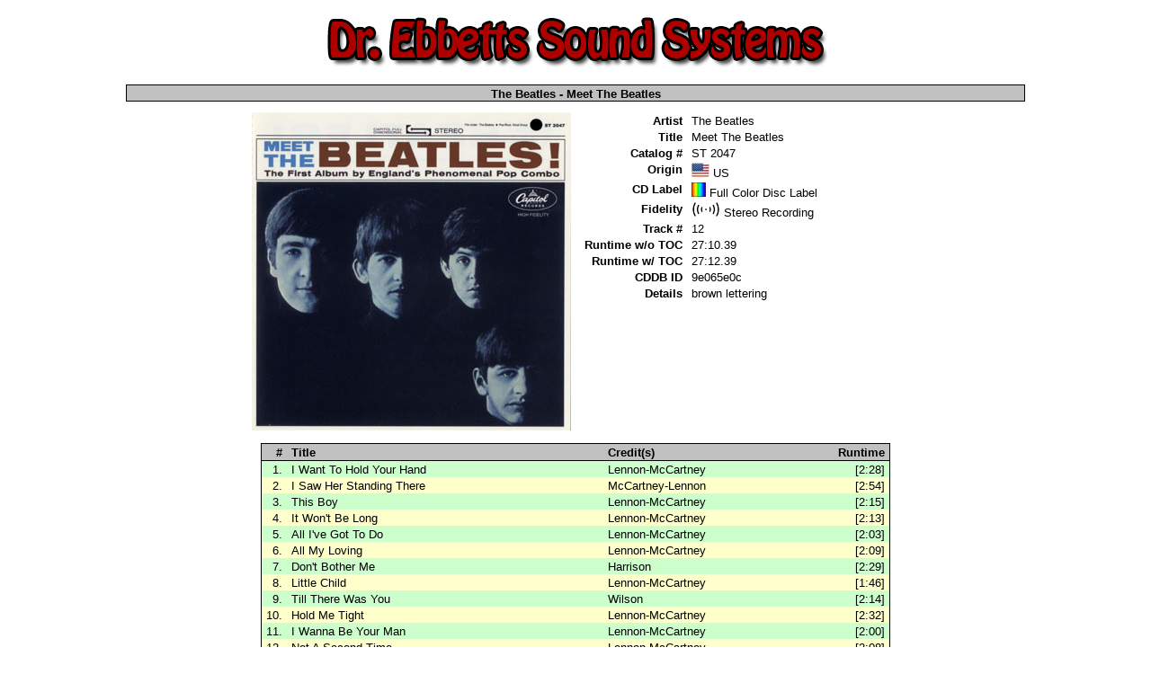

--- FILE ---
content_type: text/html
request_url: http://drebbetts.com/catalog/st2047.1/
body_size: 1531
content:
<!DOCTYPE HTML PUBLIC "-//W3C//DTD HTML 4.01//EN"
    "http://www.w3.org/TR/html4/strict.dtd"> 
<html>
<head>
<meta name="description" content="Dr. Ebbetts Sound Systems: The Beatles - Meet The Beatles">
<meta name="keywords" content="DESS,Doctor Ebbetts,Dr. Ebbetts,CD,Compact Disc,Needledrop,The Beatles,Meet The Beatles">
<meta http-equiv="Content-Type" content="text/html;charset=utf-8">
<title>DESS: The Beatles - Meet The Beatles</title>
<link type="text/css" media="screen" rel="stylesheet" href="/main.css">
<script type="text/javascript">
<!--
if (document.images)
{
	preimage1        = new Image
	preimage1.src    = "/images/albums/st2047.1co.jpg"
	afterimage1      = new Image
	afterimage1.src  = "/images/albums/st2047.1ci.jpg"
}
-->
</script>
</head>
<body>
<table class="main">
<tr><td style="text-align:center;"><a href="/"><img src="/images/core/dess.png" alt="Dr. Ebbetts Sound Systems"></a></td></tr>
<tr><td style="font-size:50%;">&nbsp;</td></tr>
<tr><td>
<table class="main">
<tr><th colspan=2>The Beatles - Meet The Beatles</th></tr>
<tr><td style="font-size:50%;" colspan=2>&nbsp;</td></tr>
<tr>
<td style="width:50%;text-align:right;"><img src="/images/albums/st2047.1cr.jpg" alt="Cover"></td>
<td style="width:50%;text-align:left;">
<table class="cdspecs">
<tr><td style="white-space:nowrap;text-align:right;font-weight:bold;">Artist</td><td>The Beatles</td></tr>
<tr><td style="white-space:nowrap;text-align:right;font-weight:bold;">Title</td><td>Meet The Beatles</td></tr>
<tr><td style="white-space:nowrap;text-align:right;font-weight:bold;">Catalog #</td><td>ST 2047</td></tr>
<tr><td style="white-space:nowrap;text-align:right;font-weight:bold;">Origin</td><td><img src="/images/flags/us.jpg" alt="Flag of the United States"> US</td></tr>
<tr><td style="white-space:nowrap;text-align:right;font-weight:bold;">CD Label</td><td><img src="/images/icons/color.png" alt="Full Color Disc Label"> Full Color Disc Label</td></tr>
<tr><td style="white-space:nowrap;text-align:right;font-weight:bold;">Fidelity</td><td><img src="/images/icons/stereo.png" alt="Stereo Recording"> Stereo Recording</td></tr>
<tr><td style="white-space:nowrap;text-align:right;font-weight:bold;">Track #</td><td>12</td></tr>
<tr><td style="white-space:nowrap;text-align:right;font-weight:bold;">Runtime w/o TOC</td><td>27:10.39</td></tr>
<tr><td style="white-space:nowrap;text-align:right;font-weight:bold;">Runtime w/ TOC</td><td>27:12.39</td></tr>
<tr><td style="white-space:nowrap;text-align:right;font-weight:bold;">CDDB ID</td><td>9e065e0c</td></tr>
<tr><td style="white-space:nowrap;text-align:right;font-weight:bold;">Details</td><td>brown lettering</td></tr>
</table>
</td>
</tr>
<tr><td style="font-size:50%;" colspan=2>&nbsp;</td></tr>
</table>

<table class="tracks">
<tr><th style="text-align:right;">#</th><th style="width:350px;">Title</th><th style="width:250px;">Credit(s)</th><th style="text-align:right;">Runtime</th></tr>
<tr style="background-color:#CCFFCC;"><td style="text-align:right;">1.</td><td>I Want To Hold Your Hand</td><td>Lennon-McCartney</td><td style="text-align:right;">[2:28]</td></tr>
<tr style="background-color:#FFFFCC;"><td style="text-align:right;">2.</td><td>I Saw Her Standing There</td><td>McCartney-Lennon</td><td style="text-align:right;">[2:54]</td></tr>
<tr style="background-color:#CCFFCC;"><td style="text-align:right;">3.</td><td>This Boy</td><td>Lennon-McCartney</td><td style="text-align:right;">[2:15]</td></tr>
<tr style="background-color:#FFFFCC;"><td style="text-align:right;">4.</td><td>It Won&#39;t Be Long</td><td>Lennon-McCartney</td><td style="text-align:right;">[2:13]</td></tr>
<tr style="background-color:#CCFFCC;"><td style="text-align:right;">5.</td><td>All I&#39;ve Got To Do</td><td>Lennon-McCartney</td><td style="text-align:right;">[2:03]</td></tr>
<tr style="background-color:#FFFFCC;"><td style="text-align:right;">6.</td><td>All My Loving</td><td>Lennon-McCartney</td><td style="text-align:right;">[2:09]</td></tr>
<tr style="background-color:#CCFFCC;"><td style="text-align:right;">7.</td><td>Don&#39;t Bother Me</td><td>Harrison</td><td style="text-align:right;">[2:29]</td></tr>
<tr style="background-color:#FFFFCC;"><td style="text-align:right;">8.</td><td>Little Child</td><td>Lennon-McCartney</td><td style="text-align:right;">[1:46]</td></tr>
<tr style="background-color:#CCFFCC;"><td style="text-align:right;">9.</td><td>Till There Was You</td><td>Wilson</td><td style="text-align:right;">[2:14]</td></tr>
<tr style="background-color:#FFFFCC;"><td style="text-align:right;">10.</td><td>Hold Me Tight</td><td>Lennon-McCartney</td><td style="text-align:right;">[2:32]</td></tr>
<tr style="background-color:#CCFFCC;"><td style="text-align:right;">11.</td><td>I Wanna Be Your Man</td><td>Lennon-McCartney</td><td style="text-align:right;">[2:00]</td></tr>
<tr style="background-color:#FFFFCC;"><td style="text-align:right;">12.</td><td>Not A Second Time</td><td>Lennon-McCartney</td><td style="text-align:right;">[2:08]</td></tr>
</table>

<table class="artwork">
<tr><td style="font-size:50%;" colspan=2>&nbsp;</td></tr>
<tr>
<td colspan=2>
<img src="/images/albums/st2047.1co.jpg" alt="Cover-Outside" onMouseOver="document.rollover1.src=afterimage1.src" onMouseOut="document.rollover1.src=preimage1.src" name="rollover1"><br>Cover (Outside / Inside)
</td>
</tr>
<tr>
<td><img src="/images/albums/st2047.1cd.jpg" alt="Disc"><br>Disc</td>
<td><img src="/images/albums/st2047.1to.jpg" alt="Tray Card"><br>Tray Card</td>
</tr>
</table>
<table class="main">
<tr><td style="font-size:50%;" colspan=2>&nbsp;</td></tr>
<tr><th style="border:thin black solid;" colspan=2>&nbsp;</th></tr>
</table>
</td></tr>
<tr><td style="font-size:50%;">&nbsp;</td></tr>
<tr><td style="text-align:center;font-weight:bold;"><a href="/about/">about</a> | <a href="/news/">news</a> | <a href="/catalog/">catalog</a> | <a href="/guides/">guides</a> | <a href="/contact/">contact</a></td></tr>
<tr><td style="text-align:center;">&copy; 2011 drebbetts.com</td></tr>
</table>
</body>
</html>


--- FILE ---
content_type: text/css
request_url: http://drebbetts.com/main.css
body_size: 454
content:
body {
	background-color:white;
	font-family:Arial, Verdana, sans-serif;
	font-size:13px;
}

a:link {text-decoration:none;}
a:visited {text-decoration:none;}
a:hover {text-decoration:underline;}
a:active {text-decoration:underline;}

table
{
	border-spacing:0px;
	border-collapse:collapse;
}

table.main
{
	margin:0px auto;
	width:1000px;
}

table.tracks
{
	margin:0px auto;
	width:700px;
	border:thin black solid;
}

table.artwork
{
	margin:0px auto;
}

table.key
{
	margin:0px auto;
	border:thin black solid;
}

table.catalog
{
	margin:0px auto;
	width:100%;
}

table.textbox
{
	background-color:#F8F8F8;
	border:solid black thin;
	width:600px;
	margin:5px 200px;
}

table.home
{
	margin:0px auto;
}

table th
{
	padding:2px 5px 1px 5px;
	background-color:silver;
	vertical-align:middle;
}

.main th
{
	border:thin black solid;
	padding:2px 0px 0px;
}

.key th
{
	border-bottom:thin black solid;
}

.tracks th
{
	padding:2px 5px 1px 5px;
	text-align:left;
	border:0px;
	border-bottom: thin black solid;
}

table td
{
	padding:2px 5px 1px 5px;
	/* font-size:90%; */
	vertical-align:top;
}

.textbox td
{
	padding:2px 25px 1px 25px;
}	

.artwork td
{
	font-weight:bold;
	text-align:center;
	vertical-align:bottom;
}
